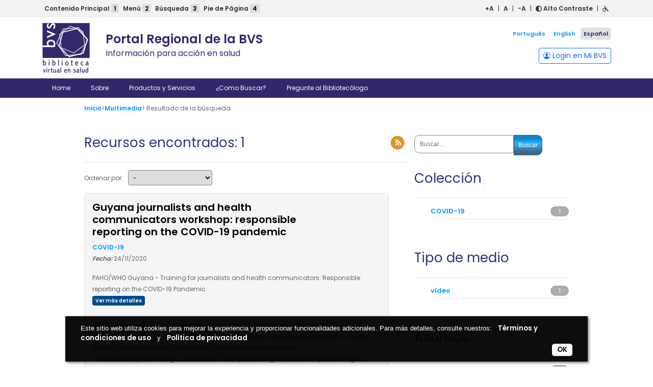

--- FILE ---
content_type: text/html; charset=UTF-8
request_url: https://bvsalud.org/es/multimedia/?filter=descriptor:%22Periodismo%22%20AND%20descriptor:%22Aislamiento%20Social%22%20AND%20descriptor:%22Grupos%20de%20Riesgo%22%20AND%20descriptor:%22Poblaciones%20Vulnerables%22%20AND%20media_collection_filter:%22COVID-19%22%20AND%20descriptor:%22Health%20Promotion%22
body_size: 14534
content:

<!DOCTYPE html>
<html lang="es-ES" >
<head>
	<meta charset="UTF-8">
	<meta name="viewport" content="width=device-width, initial-scale=1.0">
	<link rel="preconnect" href="https://fonts.googleapis.com">
	<link rel="preconnect" href="https://fonts.gstatic.com" crossorigin>
	<link href="https://fonts.googleapis.com/css2?family=Poppins:wght@200;400;600&display=swap" rel="stylesheet">
</head>
<body class="error404">
	
<!-- This file should primarily consist of HTML with a little bit of PHP. -->


<section id="barAccessibility" style="background: #f2f2f2; color: #333333;">
    <div class="container">
        <div class="row">
            <div class="col-md-6" id="accessibilityTutorial">
                <a href="#main_container" tabindex="1" role="button">Contenido Principal <span class="hiddenMobile">1</span></a>
                <a href="#nav" tabindex="2" role="button">Menú <span class="hiddenMobile">2</span></a>
                <a href="#fieldSearch" tabindex="3" id="accessibilitySearch" role="button">Búsqueda <span class="hiddenMobile">3</span></a>
                <a href="#footer" tabindex="4" role="button">Pie de Página <span class="hiddenMobile">4</span></a>
            </div>
            <div class="col-md-6" id="accessibilityFontes">
                <a href="#!" id="fontPlus" tabindex="5" aria-hidden="true">+A</a> |
                <a href="#!" id="fontReset" tabindex="6" aria-hidden="true">A</a> |
                <a href="#!" id="fontMinus" tabindex="7" aria-hidden="true">-A</a> |
                <a href="#!" id="contraste" tabindex="8" aria-hidden="true"><i class="fas fa-adjust"></i> Alto Contraste</a> |
                <a href="https://politicas.bireme.org/accesibilidad/es" role="button" id="acessibility" tabindex="9" target="_blank" title="Acessibilidade"><i class="fas fa-wheelchair"></i></a>
            </div>
        </div>
    </div>
</section>
	<header id="header">
		<div class="container">
			<div class="row" style="position:relative;">
				<div class="col-lg-6" id="logo-bvs">
					<a href="https://bvsalud.org/es">
						<img src="http://logos.bireme.org/img/es/bvs_color.svg" alt="BVS" id="header-bvs" class="float-start">
					</a>
					<h1>
						Portal Regional de la BVS<br>
						<small>Información para acción en salud</small>
					</h1>
				</div>
				<div class="col-lg-6">
					<div id="bt-login"><a href="https://minhabvs.bvsalud.org/client/controller/authentication/?lang=es" target="_blank" class="btn btn-sm btn-outline-primary"> <i class="bi bi-person-circle"></i> Login en Mi BVS</a></div>
				</div>
				<div id="lang">
					<ul id="menu-language" class=""><li id="menu-item-8949-pt" class="lang-item lang-item-842 lang-item-pt no-translation lang-item-first menu-item menu-item-type-custom menu-item-object-custom menu-item-8949-pt"><a href="https://bvsalud.org/" hreflang="pt-BR" lang="pt-BR">Português</a></li>
<li id="menu-item-8949-en" class="lang-item lang-item-844 lang-item-en no-translation menu-item menu-item-type-custom menu-item-object-custom menu-item-8949-en"><a href="https://bvsalud.org/en/" hreflang="en-US" lang="en-US">English</a></li>
<li id="menu-item-8949-es" class="lang-item lang-item-846 lang-item-es current-lang no-translation menu-item menu-item-type-custom menu-item-object-custom menu-item-home menu-item-8949-es"><a href="https://bvsalud.org/es/" hreflang="es-ES" lang="es-ES">Español</a></li>
</ul>				</div>
			</div>
		</div>
	</header>
	<nav id="nav" class="navbar navbar-expand-lg bg-body-tertiary navbar-dark">
	<div class="container">
		<button class="navbar-toggler" type="button" data-bs-toggle="collapse" data-bs-target="#navbarSupportedContent" aria-controls="navbarSupportedContent" aria-expanded="false" aria-label="Toggle navigation">
			<span class="navbar-toggler-icon"></span>
		</button>
		<div class="collapse navbar-collapse" id="navbarSupportedContent">
			<ul id="menu-menu-principal-es" class="navbar-nav me-auto mb-2 mb-md-0 "><li  id="menu-item-9380" class="menu-item menu-item-type-post_type menu-item-object-page menu-item-home nav-item nav-item-9380"><a href="https://bvsalud.org/es/" class="nav-link ">Home</a></li>
<li  id="menu-item-9477" class="menu-item menu-item-type-post_type menu-item-object-page nav-item nav-item-9477"><a href="https://bvsalud.org/es/sobre-es/" class="nav-link ">Sobre</a></li>
<li  id="menu-item-9469" class="menu-item menu-item-type-post_type menu-item-object-page nav-item nav-item-9469"><a href="https://bvsalud.org/es/productos-y-servicios/" class="nav-link ">Productos y Servicios</a></li>
<li  id="menu-item-9701" class="menu-item menu-item-type-post_type menu-item-object-page nav-item nav-item-9701"><a href="https://bvsalud.org/es/como-pesquisar-es/" class="nav-link ">¿Como Buscar?</a></li>
<li  id="menu-item-9504" class="menu-item menu-item-type-post_type menu-item-object-page nav-item nav-item-9504"><a href="https://bvsalud.org/es/pregunte-al-bibliotecologo/" class="nav-link ">Pregunte al Bibliotecólogo</a></li>
</ul>		</div>
	</div>
</nav>	<title>Multimedia | Portal Regional de la BVS</title>
<meta name='robots' content='max-image-preview:large' />
<link rel='dns-prefetch' href='//politicas.bireme.org' />
<link rel='dns-prefetch' href='//cdnjs.cloudflare.com' />
<link rel='dns-prefetch' href='//cdn.jsdelivr.net' />
<link rel='dns-prefetch' href='//use.fontawesome.com' />
<link rel='dns-prefetch' href='//platserv.bvsalud.org' />
<link rel='dns-prefetch' href='//maxcdn.bootstrapcdn.com' />
		<!-- This site uses the Google Analytics by MonsterInsights plugin v8.24.0 - Using Analytics tracking - https://www.monsterinsights.com/ -->
							<script src="//www.googletagmanager.com/gtag/js?id=G-FDL0X1S8MZ"  data-cfasync="false" data-wpfc-render="false" type="text/javascript" async></script>
			<script data-cfasync="false" data-wpfc-render="false" type="text/javascript">
				var mi_version = '8.24.0';
				var mi_track_user = true;
				var mi_no_track_reason = '';
								var MonsterInsightsDefaultLocations = {"page_location":"https:\/\/bvsalud.org\/es\/multimedia\/?filter=descriptor:%22Periodismo%22%20AND%20descriptor:%22Aislamiento%20Social%22%20AND%20descriptor:%22Grupos%20de%20Riesgo%22%20AND%20descriptor:%22Poblaciones%20Vulnerables%22%20AND%20media_collection_filter:%22COVID-19%22%20AND%20descriptor:%22Health%20Promotion%22"};
				if ( typeof MonsterInsightsPrivacyGuardFilter === 'function' ) {
					var MonsterInsightsLocations = (typeof MonsterInsightsExcludeQuery === 'object') ? MonsterInsightsPrivacyGuardFilter( MonsterInsightsExcludeQuery ) : MonsterInsightsPrivacyGuardFilter( MonsterInsightsDefaultLocations );
				} else {
					var MonsterInsightsLocations = (typeof MonsterInsightsExcludeQuery === 'object') ? MonsterInsightsExcludeQuery : MonsterInsightsDefaultLocations;
				}

								var disableStrs = [
										'ga-disable-G-FDL0X1S8MZ',
									];

				/* Function to detect opted out users */
				function __gtagTrackerIsOptedOut() {
					for (var index = 0; index < disableStrs.length; index++) {
						if (document.cookie.indexOf(disableStrs[index] + '=true') > -1) {
							return true;
						}
					}

					return false;
				}

				/* Disable tracking if the opt-out cookie exists. */
				if (__gtagTrackerIsOptedOut()) {
					for (var index = 0; index < disableStrs.length; index++) {
						window[disableStrs[index]] = true;
					}
				}

				/* Opt-out function */
				function __gtagTrackerOptout() {
					for (var index = 0; index < disableStrs.length; index++) {
						document.cookie = disableStrs[index] + '=true; expires=Thu, 31 Dec 2099 23:59:59 UTC; path=/';
						window[disableStrs[index]] = true;
					}
				}

				if ('undefined' === typeof gaOptout) {
					function gaOptout() {
						__gtagTrackerOptout();
					}
				}
								window.dataLayer = window.dataLayer || [];

				window.MonsterInsightsDualTracker = {
					helpers: {},
					trackers: {},
				};
				if (mi_track_user) {
					function __gtagDataLayer() {
						dataLayer.push(arguments);
					}

					function __gtagTracker(type, name, parameters) {
						if (!parameters) {
							parameters = {};
						}

						if (parameters.send_to) {
							__gtagDataLayer.apply(null, arguments);
							return;
						}

						if (type === 'event') {
														parameters.send_to = monsterinsights_frontend.v4_id;
							var hookName = name;
							if (typeof parameters['event_category'] !== 'undefined') {
								hookName = parameters['event_category'] + ':' + name;
							}

							if (typeof MonsterInsightsDualTracker.trackers[hookName] !== 'undefined') {
								MonsterInsightsDualTracker.trackers[hookName](parameters);
							} else {
								__gtagDataLayer('event', name, parameters);
							}
							
						} else {
							__gtagDataLayer.apply(null, arguments);
						}
					}

					__gtagTracker('js', new Date());
					__gtagTracker('set', {
						'developer_id.dZGIzZG': true,
											});
					if ( MonsterInsightsLocations.page_location ) {
						__gtagTracker('set', MonsterInsightsLocations);
					}
										__gtagTracker('config', 'G-FDL0X1S8MZ', {"forceSSL":"true","page_path":'\/404.html?page=' + document.location.pathname + document.location.search + '&from=' + document.referrer} );
															window.gtag = __gtagTracker;										(function () {
						/* https://developers.google.com/analytics/devguides/collection/analyticsjs/ */
						/* ga and __gaTracker compatibility shim. */
						var noopfn = function () {
							return null;
						};
						var newtracker = function () {
							return new Tracker();
						};
						var Tracker = function () {
							return null;
						};
						var p = Tracker.prototype;
						p.get = noopfn;
						p.set = noopfn;
						p.send = function () {
							var args = Array.prototype.slice.call(arguments);
							args.unshift('send');
							__gaTracker.apply(null, args);
						};
						var __gaTracker = function () {
							var len = arguments.length;
							if (len === 0) {
								return;
							}
							var f = arguments[len - 1];
							if (typeof f !== 'object' || f === null || typeof f.hitCallback !== 'function') {
								if ('send' === arguments[0]) {
									var hitConverted, hitObject = false, action;
									if ('event' === arguments[1]) {
										if ('undefined' !== typeof arguments[3]) {
											hitObject = {
												'eventAction': arguments[3],
												'eventCategory': arguments[2],
												'eventLabel': arguments[4],
												'value': arguments[5] ? arguments[5] : 1,
											}
										}
									}
									if ('pageview' === arguments[1]) {
										if ('undefined' !== typeof arguments[2]) {
											hitObject = {
												'eventAction': 'page_view',
												'page_path': arguments[2],
											}
										}
									}
									if (typeof arguments[2] === 'object') {
										hitObject = arguments[2];
									}
									if (typeof arguments[5] === 'object') {
										Object.assign(hitObject, arguments[5]);
									}
									if ('undefined' !== typeof arguments[1].hitType) {
										hitObject = arguments[1];
										if ('pageview' === hitObject.hitType) {
											hitObject.eventAction = 'page_view';
										}
									}
									if (hitObject) {
										action = 'timing' === arguments[1].hitType ? 'timing_complete' : hitObject.eventAction;
										hitConverted = mapArgs(hitObject);
										__gtagTracker('event', action, hitConverted);
									}
								}
								return;
							}

							function mapArgs(args) {
								var arg, hit = {};
								var gaMap = {
									'eventCategory': 'event_category',
									'eventAction': 'event_action',
									'eventLabel': 'event_label',
									'eventValue': 'event_value',
									'nonInteraction': 'non_interaction',
									'timingCategory': 'event_category',
									'timingVar': 'name',
									'timingValue': 'value',
									'timingLabel': 'event_label',
									'page': 'page_path',
									'location': 'page_location',
									'title': 'page_title',
									'referrer' : 'page_referrer',
								};
								for (arg in args) {
																		if (!(!args.hasOwnProperty(arg) || !gaMap.hasOwnProperty(arg))) {
										hit[gaMap[arg]] = args[arg];
									} else {
										hit[arg] = args[arg];
									}
								}
								return hit;
							}

							try {
								f.hitCallback();
							} catch (ex) {
							}
						};
						__gaTracker.create = newtracker;
						__gaTracker.getByName = newtracker;
						__gaTracker.getAll = function () {
							return [];
						};
						__gaTracker.remove = noopfn;
						__gaTracker.loaded = true;
						window['__gaTracker'] = __gaTracker;
					})();
									} else {
										console.log("");
					(function () {
						function __gtagTracker() {
							return null;
						}

						window['__gtagTracker'] = __gtagTracker;
						window['gtag'] = __gtagTracker;
					})();
									}
			</script>
				<!-- / Google Analytics by MonsterInsights -->
		<script type="text/javascript">
/* <![CDATA[ */
window._wpemojiSettings = {"baseUrl":"https:\/\/s.w.org\/images\/core\/emoji\/14.0.0\/72x72\/","ext":".png","svgUrl":"https:\/\/s.w.org\/images\/core\/emoji\/14.0.0\/svg\/","svgExt":".svg","source":{"concatemoji":"https:\/\/bvsalud.org\/wp-includes\/js\/wp-emoji-release.min.js"}};
/*! This file is auto-generated */
!function(i,n){var o,s,e;function c(e){try{var t={supportTests:e,timestamp:(new Date).valueOf()};sessionStorage.setItem(o,JSON.stringify(t))}catch(e){}}function p(e,t,n){e.clearRect(0,0,e.canvas.width,e.canvas.height),e.fillText(t,0,0);var t=new Uint32Array(e.getImageData(0,0,e.canvas.width,e.canvas.height).data),r=(e.clearRect(0,0,e.canvas.width,e.canvas.height),e.fillText(n,0,0),new Uint32Array(e.getImageData(0,0,e.canvas.width,e.canvas.height).data));return t.every(function(e,t){return e===r[t]})}function u(e,t,n){switch(t){case"flag":return n(e,"\ud83c\udff3\ufe0f\u200d\u26a7\ufe0f","\ud83c\udff3\ufe0f\u200b\u26a7\ufe0f")?!1:!n(e,"\ud83c\uddfa\ud83c\uddf3","\ud83c\uddfa\u200b\ud83c\uddf3")&&!n(e,"\ud83c\udff4\udb40\udc67\udb40\udc62\udb40\udc65\udb40\udc6e\udb40\udc67\udb40\udc7f","\ud83c\udff4\u200b\udb40\udc67\u200b\udb40\udc62\u200b\udb40\udc65\u200b\udb40\udc6e\u200b\udb40\udc67\u200b\udb40\udc7f");case"emoji":return!n(e,"\ud83e\udef1\ud83c\udffb\u200d\ud83e\udef2\ud83c\udfff","\ud83e\udef1\ud83c\udffb\u200b\ud83e\udef2\ud83c\udfff")}return!1}function f(e,t,n){var r="undefined"!=typeof WorkerGlobalScope&&self instanceof WorkerGlobalScope?new OffscreenCanvas(300,150):i.createElement("canvas"),a=r.getContext("2d",{willReadFrequently:!0}),o=(a.textBaseline="top",a.font="600 32px Arial",{});return e.forEach(function(e){o[e]=t(a,e,n)}),o}function t(e){var t=i.createElement("script");t.src=e,t.defer=!0,i.head.appendChild(t)}"undefined"!=typeof Promise&&(o="wpEmojiSettingsSupports",s=["flag","emoji"],n.supports={everything:!0,everythingExceptFlag:!0},e=new Promise(function(e){i.addEventListener("DOMContentLoaded",e,{once:!0})}),new Promise(function(t){var n=function(){try{var e=JSON.parse(sessionStorage.getItem(o));if("object"==typeof e&&"number"==typeof e.timestamp&&(new Date).valueOf()<e.timestamp+604800&&"object"==typeof e.supportTests)return e.supportTests}catch(e){}return null}();if(!n){if("undefined"!=typeof Worker&&"undefined"!=typeof OffscreenCanvas&&"undefined"!=typeof URL&&URL.createObjectURL&&"undefined"!=typeof Blob)try{var e="postMessage("+f.toString()+"("+[JSON.stringify(s),u.toString(),p.toString()].join(",")+"));",r=new Blob([e],{type:"text/javascript"}),a=new Worker(URL.createObjectURL(r),{name:"wpTestEmojiSupports"});return void(a.onmessage=function(e){c(n=e.data),a.terminate(),t(n)})}catch(e){}c(n=f(s,u,p))}t(n)}).then(function(e){for(var t in e)n.supports[t]=e[t],n.supports.everything=n.supports.everything&&n.supports[t],"flag"!==t&&(n.supports.everythingExceptFlag=n.supports.everythingExceptFlag&&n.supports[t]);n.supports.everythingExceptFlag=n.supports.everythingExceptFlag&&!n.supports.flag,n.DOMReady=!1,n.readyCallback=function(){n.DOMReady=!0}}).then(function(){return e}).then(function(){var e;n.supports.everything||(n.readyCallback(),(e=n.source||{}).concatemoji?t(e.concatemoji):e.wpemoji&&e.twemoji&&(t(e.twemoji),t(e.wpemoji)))}))}((window,document),window._wpemojiSettings);
/* ]]> */
</script>
<link rel='stylesheet' id='dashicons-css' href='https://bvsalud.org/wp-includes/css/dashicons.min.css' type='text/css' media='all' />
<link rel='stylesheet' id='thickbox-css' href='https://bvsalud.org/wp-includes/js/thickbox/thickbox.css' type='text/css' media='all' />
<style id='wp-emoji-styles-inline-css' type='text/css'>

	img.wp-smiley, img.emoji {
		display: inline !important;
		border: none !important;
		box-shadow: none !important;
		height: 1em !important;
		width: 1em !important;
		margin: 0 0.07em !important;
		vertical-align: -0.1em !important;
		background: none !important;
		padding: 0 !important;
	}
</style>
<link rel='stylesheet' id='wp-block-library-css' href='https://bvsalud.org/wp-includes/css/dist/block-library/style.min.css' type='text/css' media='all' />
<style id='classic-theme-styles-inline-css' type='text/css'>
/*! This file is auto-generated */
.wp-block-button__link{color:#fff;background-color:#32373c;border-radius:9999px;box-shadow:none;text-decoration:none;padding:calc(.667em + 2px) calc(1.333em + 2px);font-size:1.125em}.wp-block-file__button{background:#32373c;color:#fff;text-decoration:none}
</style>
<style id='global-styles-inline-css' type='text/css'>
body{--wp--preset--color--black: #000000;--wp--preset--color--cyan-bluish-gray: #abb8c3;--wp--preset--color--white: #ffffff;--wp--preset--color--pale-pink: #f78da7;--wp--preset--color--vivid-red: #cf2e2e;--wp--preset--color--luminous-vivid-orange: #ff6900;--wp--preset--color--luminous-vivid-amber: #fcb900;--wp--preset--color--light-green-cyan: #7bdcb5;--wp--preset--color--vivid-green-cyan: #00d084;--wp--preset--color--pale-cyan-blue: #8ed1fc;--wp--preset--color--vivid-cyan-blue: #0693e3;--wp--preset--color--vivid-purple: #9b51e0;--wp--preset--gradient--vivid-cyan-blue-to-vivid-purple: linear-gradient(135deg,rgba(6,147,227,1) 0%,rgb(155,81,224) 100%);--wp--preset--gradient--light-green-cyan-to-vivid-green-cyan: linear-gradient(135deg,rgb(122,220,180) 0%,rgb(0,208,130) 100%);--wp--preset--gradient--luminous-vivid-amber-to-luminous-vivid-orange: linear-gradient(135deg,rgba(252,185,0,1) 0%,rgba(255,105,0,1) 100%);--wp--preset--gradient--luminous-vivid-orange-to-vivid-red: linear-gradient(135deg,rgba(255,105,0,1) 0%,rgb(207,46,46) 100%);--wp--preset--gradient--very-light-gray-to-cyan-bluish-gray: linear-gradient(135deg,rgb(238,238,238) 0%,rgb(169,184,195) 100%);--wp--preset--gradient--cool-to-warm-spectrum: linear-gradient(135deg,rgb(74,234,220) 0%,rgb(151,120,209) 20%,rgb(207,42,186) 40%,rgb(238,44,130) 60%,rgb(251,105,98) 80%,rgb(254,248,76) 100%);--wp--preset--gradient--blush-light-purple: linear-gradient(135deg,rgb(255,206,236) 0%,rgb(152,150,240) 100%);--wp--preset--gradient--blush-bordeaux: linear-gradient(135deg,rgb(254,205,165) 0%,rgb(254,45,45) 50%,rgb(107,0,62) 100%);--wp--preset--gradient--luminous-dusk: linear-gradient(135deg,rgb(255,203,112) 0%,rgb(199,81,192) 50%,rgb(65,88,208) 100%);--wp--preset--gradient--pale-ocean: linear-gradient(135deg,rgb(255,245,203) 0%,rgb(182,227,212) 50%,rgb(51,167,181) 100%);--wp--preset--gradient--electric-grass: linear-gradient(135deg,rgb(202,248,128) 0%,rgb(113,206,126) 100%);--wp--preset--gradient--midnight: linear-gradient(135deg,rgb(2,3,129) 0%,rgb(40,116,252) 100%);--wp--preset--font-size--small: 13px;--wp--preset--font-size--medium: 20px;--wp--preset--font-size--large: 36px;--wp--preset--font-size--x-large: 42px;--wp--preset--spacing--20: 0.44rem;--wp--preset--spacing--30: 0.67rem;--wp--preset--spacing--40: 1rem;--wp--preset--spacing--50: 1.5rem;--wp--preset--spacing--60: 2.25rem;--wp--preset--spacing--70: 3.38rem;--wp--preset--spacing--80: 5.06rem;--wp--preset--shadow--natural: 6px 6px 9px rgba(0, 0, 0, 0.2);--wp--preset--shadow--deep: 12px 12px 50px rgba(0, 0, 0, 0.4);--wp--preset--shadow--sharp: 6px 6px 0px rgba(0, 0, 0, 0.2);--wp--preset--shadow--outlined: 6px 6px 0px -3px rgba(255, 255, 255, 1), 6px 6px rgba(0, 0, 0, 1);--wp--preset--shadow--crisp: 6px 6px 0px rgba(0, 0, 0, 1);}:where(.is-layout-flex){gap: 0.5em;}:where(.is-layout-grid){gap: 0.5em;}body .is-layout-flow > .alignleft{float: left;margin-inline-start: 0;margin-inline-end: 2em;}body .is-layout-flow > .alignright{float: right;margin-inline-start: 2em;margin-inline-end: 0;}body .is-layout-flow > .aligncenter{margin-left: auto !important;margin-right: auto !important;}body .is-layout-constrained > .alignleft{float: left;margin-inline-start: 0;margin-inline-end: 2em;}body .is-layout-constrained > .alignright{float: right;margin-inline-start: 2em;margin-inline-end: 0;}body .is-layout-constrained > .aligncenter{margin-left: auto !important;margin-right: auto !important;}body .is-layout-constrained > :where(:not(.alignleft):not(.alignright):not(.alignfull)){max-width: var(--wp--style--global--content-size);margin-left: auto !important;margin-right: auto !important;}body .is-layout-constrained > .alignwide{max-width: var(--wp--style--global--wide-size);}body .is-layout-flex{display: flex;}body .is-layout-flex{flex-wrap: wrap;align-items: center;}body .is-layout-flex > *{margin: 0;}body .is-layout-grid{display: grid;}body .is-layout-grid > *{margin: 0;}:where(.wp-block-columns.is-layout-flex){gap: 2em;}:where(.wp-block-columns.is-layout-grid){gap: 2em;}:where(.wp-block-post-template.is-layout-flex){gap: 1.25em;}:where(.wp-block-post-template.is-layout-grid){gap: 1.25em;}.has-black-color{color: var(--wp--preset--color--black) !important;}.has-cyan-bluish-gray-color{color: var(--wp--preset--color--cyan-bluish-gray) !important;}.has-white-color{color: var(--wp--preset--color--white) !important;}.has-pale-pink-color{color: var(--wp--preset--color--pale-pink) !important;}.has-vivid-red-color{color: var(--wp--preset--color--vivid-red) !important;}.has-luminous-vivid-orange-color{color: var(--wp--preset--color--luminous-vivid-orange) !important;}.has-luminous-vivid-amber-color{color: var(--wp--preset--color--luminous-vivid-amber) !important;}.has-light-green-cyan-color{color: var(--wp--preset--color--light-green-cyan) !important;}.has-vivid-green-cyan-color{color: var(--wp--preset--color--vivid-green-cyan) !important;}.has-pale-cyan-blue-color{color: var(--wp--preset--color--pale-cyan-blue) !important;}.has-vivid-cyan-blue-color{color: var(--wp--preset--color--vivid-cyan-blue) !important;}.has-vivid-purple-color{color: var(--wp--preset--color--vivid-purple) !important;}.has-black-background-color{background-color: var(--wp--preset--color--black) !important;}.has-cyan-bluish-gray-background-color{background-color: var(--wp--preset--color--cyan-bluish-gray) !important;}.has-white-background-color{background-color: var(--wp--preset--color--white) !important;}.has-pale-pink-background-color{background-color: var(--wp--preset--color--pale-pink) !important;}.has-vivid-red-background-color{background-color: var(--wp--preset--color--vivid-red) !important;}.has-luminous-vivid-orange-background-color{background-color: var(--wp--preset--color--luminous-vivid-orange) !important;}.has-luminous-vivid-amber-background-color{background-color: var(--wp--preset--color--luminous-vivid-amber) !important;}.has-light-green-cyan-background-color{background-color: var(--wp--preset--color--light-green-cyan) !important;}.has-vivid-green-cyan-background-color{background-color: var(--wp--preset--color--vivid-green-cyan) !important;}.has-pale-cyan-blue-background-color{background-color: var(--wp--preset--color--pale-cyan-blue) !important;}.has-vivid-cyan-blue-background-color{background-color: var(--wp--preset--color--vivid-cyan-blue) !important;}.has-vivid-purple-background-color{background-color: var(--wp--preset--color--vivid-purple) !important;}.has-black-border-color{border-color: var(--wp--preset--color--black) !important;}.has-cyan-bluish-gray-border-color{border-color: var(--wp--preset--color--cyan-bluish-gray) !important;}.has-white-border-color{border-color: var(--wp--preset--color--white) !important;}.has-pale-pink-border-color{border-color: var(--wp--preset--color--pale-pink) !important;}.has-vivid-red-border-color{border-color: var(--wp--preset--color--vivid-red) !important;}.has-luminous-vivid-orange-border-color{border-color: var(--wp--preset--color--luminous-vivid-orange) !important;}.has-luminous-vivid-amber-border-color{border-color: var(--wp--preset--color--luminous-vivid-amber) !important;}.has-light-green-cyan-border-color{border-color: var(--wp--preset--color--light-green-cyan) !important;}.has-vivid-green-cyan-border-color{border-color: var(--wp--preset--color--vivid-green-cyan) !important;}.has-pale-cyan-blue-border-color{border-color: var(--wp--preset--color--pale-cyan-blue) !important;}.has-vivid-cyan-blue-border-color{border-color: var(--wp--preset--color--vivid-cyan-blue) !important;}.has-vivid-purple-border-color{border-color: var(--wp--preset--color--vivid-purple) !important;}.has-vivid-cyan-blue-to-vivid-purple-gradient-background{background: var(--wp--preset--gradient--vivid-cyan-blue-to-vivid-purple) !important;}.has-light-green-cyan-to-vivid-green-cyan-gradient-background{background: var(--wp--preset--gradient--light-green-cyan-to-vivid-green-cyan) !important;}.has-luminous-vivid-amber-to-luminous-vivid-orange-gradient-background{background: var(--wp--preset--gradient--luminous-vivid-amber-to-luminous-vivid-orange) !important;}.has-luminous-vivid-orange-to-vivid-red-gradient-background{background: var(--wp--preset--gradient--luminous-vivid-orange-to-vivid-red) !important;}.has-very-light-gray-to-cyan-bluish-gray-gradient-background{background: var(--wp--preset--gradient--very-light-gray-to-cyan-bluish-gray) !important;}.has-cool-to-warm-spectrum-gradient-background{background: var(--wp--preset--gradient--cool-to-warm-spectrum) !important;}.has-blush-light-purple-gradient-background{background: var(--wp--preset--gradient--blush-light-purple) !important;}.has-blush-bordeaux-gradient-background{background: var(--wp--preset--gradient--blush-bordeaux) !important;}.has-luminous-dusk-gradient-background{background: var(--wp--preset--gradient--luminous-dusk) !important;}.has-pale-ocean-gradient-background{background: var(--wp--preset--gradient--pale-ocean) !important;}.has-electric-grass-gradient-background{background: var(--wp--preset--gradient--electric-grass) !important;}.has-midnight-gradient-background{background: var(--wp--preset--gradient--midnight) !important;}.has-small-font-size{font-size: var(--wp--preset--font-size--small) !important;}.has-medium-font-size{font-size: var(--wp--preset--font-size--medium) !important;}.has-large-font-size{font-size: var(--wp--preset--font-size--large) !important;}.has-x-large-font-size{font-size: var(--wp--preset--font-size--x-large) !important;}
.wp-block-navigation a:where(:not(.wp-element-button)){color: inherit;}
:where(.wp-block-post-template.is-layout-flex){gap: 1.25em;}:where(.wp-block-post-template.is-layout-grid){gap: 1.25em;}
:where(.wp-block-columns.is-layout-flex){gap: 2em;}:where(.wp-block-columns.is-layout-grid){gap: 2em;}
.wp-block-pullquote{font-size: 1.5em;line-height: 1.6;}
</style>
<link rel='stylesheet' id='fontawesome-css' href='https://use.fontawesome.com/releases/v5.8.1/css/all.css' type='text/css' media='all' />
<link rel='stylesheet' id='accessibility-wp-plugin-css' href='https://bvsalud.org/wp-content/plugins/accessibility-wp-plugin-main/public/css/accessibility-wp-plugin-public.css' type='text/css' media='all' />
<link rel='stylesheet' id='crellyslider.min-css' href='https://bvsalud.org/wp-content/plugins/crelly-slider/css/crellyslider.min.css' type='text/css' media='all' />
<link rel='stylesheet' id='wp_calendar_css-css' href='https://bvsalud.org/wp-content/plugins/direve/calendar/css/wp_calendar.css' type='text/css' media='all' />
<link rel='stylesheet' id='bootstrap-css' href='https://bvsalud.org/wp-content/themes/portal-regional/css/bootstrap.min.css' type='text/css' media='all' />
<link rel='stylesheet' id='bootstrap-icons-css' href='https://bvsalud.org/wp-content/themes/portal-regional/css/bootstrap-icons-1.10.5/font/bootstrap-icons.css' type='text/css' media='all' />
<link rel='stylesheet' id='slick-css' href='https://bvsalud.org/wp-content/themes/portal-regional/css/slick.css' type='text/css' media='all' />
<link rel='stylesheet' id='slick-theme-css' href='https://bvsalud.org/wp-content/themes/portal-regional/css/slick-theme.css' type='text/css' media='all' />
<link rel='stylesheet' id='aos-css' href='https://bvsalud.org/wp-content/themes/portal-regional/css/aos.css' type='text/css' media='all' />
<link rel='stylesheet' id='style-css' href='https://bvsalud.org/wp-content/themes/portal-regional/css/style.css' type='text/css' media='all' />
<link rel='stylesheet' id='upw_theme_standard-css' href='https://bvsalud.org/wp-content/plugins/ultimate-posts-widget/css/upw-theme-standard.min.css' type='text/css' media='all' />
<link rel='stylesheet' id='slick-css-css' href='//cdn.jsdelivr.net/gh/kenwheeler/slick@1.8.1/slick/slick.css' type='text/css' media='all' />
<link rel='stylesheet' id='slick-theme-css-css' href='//cdn.jsdelivr.net/gh/kenwheeler/slick@1.8.1/slick/slick-theme.css' type='text/css' media='all' />
<link rel='stylesheet' id='multimedia-css' href='https://bvsalud.org/wp-content/plugins/fi-multimedia-wp-plugin/template/css/style.css' type='text/css' media='all' />
<link rel='stylesheet' id='bootstrap-iso-css' href='https://platserv.bvsalud.org/client/vendors/bootstrap/dist/css/bootstrap-iso.css' type='text/css' media='all' />
<link rel='stylesheet' id='servplat-style-css' href='https://platserv.bvsalud.org/client/css/plugin.css' type='text/css' media='all' />
<link rel='stylesheet' id='font-awesome-css' href='https://maxcdn.bootstrapcdn.com/font-awesome/4.7.0/css/font-awesome.min.css' type='text/css' media='all' />
<style id='isimb-6310-head-css-inline-css' type='text/css'>
.isimb-6310-main-svg, .isimb-6310-hover-content, .isimb-6310-modal-content{display: none}
</style>
<script type="text/javascript" src="https://bvsalud.org/wp-includes/js/jquery/jquery.min.js" id="jquery-core-js"></script>
<script type="text/javascript" src="https://bvsalud.org/wp-includes/js/jquery/jquery-migrate.min.js" id="jquery-migrate-js"></script>
<script type="text/javascript" id="jquery-js-before">
/* <![CDATA[ */
const mm_script_vars = {"ajaxurl":"https:\/\/bvsalud.org\/wp-admin\/admin-ajax.php","ajaxnonce":"36d313c2b2"}
/* ]]> */
</script>
<script type="text/javascript" src="https://bvsalud.org/wp-content/plugins/google-analytics-for-wordpress/assets/js/frontend-gtag.min.js" id="monsterinsights-frontend-script-js"></script>
<script data-cfasync="false" data-wpfc-render="false" type="text/javascript" id='monsterinsights-frontend-script-js-extra'>/* <![CDATA[ */
var monsterinsights_frontend = {"js_events_tracking":"true","download_extensions":"doc,pdf,ppt,zip,xls,docx,pptx,xlsx","inbound_paths":"[]","home_url":"https:\/\/bvsalud.org","hash_tracking":"false","v4_id":"G-FDL0X1S8MZ"};/* ]]> */
</script>
<script type="text/javascript" src="https://bvsalud.org/wp-content/plugins/accessibility-wp-plugin-main/public/js/cookie.js" id="cookie-js"></script>
<script type="text/javascript" src="https://politicas.bireme.org/cookiebar/cookiebar-latest.js" id="cookiebar-js"></script>
<script type="text/javascript" id="accessibility-wp-plugin-js-extra">
/* <![CDATA[ */
var accessibility_script_vars = {"main_content":"#main_container","site_menu":"#nav","search_form":"#fieldSearch","site_footer":"#footer","font_size":"","contrast":""};
/* ]]> */
</script>
<script type="text/javascript" src="https://bvsalud.org/wp-content/plugins/accessibility-wp-plugin-main/public/js/accessibility-wp-plugin-public.js" id="accessibility-wp-plugin-js"></script>
<script type="text/javascript" src="https://bvsalud.org/wp-includes/js/jquery/ui/core.min.js" id="jquery-ui-core-js"></script>
<script type="text/javascript" src="https://bvsalud.org/wp-content/plugins/crelly-slider/js/jquery.crellyslider.min.js" id="jquery.crellyslider.min-js"></script>
<script type="text/javascript" src="https://bvsalud.org/wp-content/plugins/direve/calendar/js/jquery.ui.datepicker.js" id="wp_calendar_datepicker-js"></script>
<script type="text/javascript" id="wp_calendar_js-js-extra">
/* <![CDATA[ */
var wpCalendarObj = {"ajaxurl":"https:\/\/bvsalud.org\/wp-admin\/admin-ajax.php","plugin_url":"https:\/\/bvsalud.org\/wp-content\/plugins\/direve\/calendar"};
/* ]]> */
</script>
<script type="text/javascript" src="https://bvsalud.org/wp-content/plugins/direve/calendar/js/wp_calendar.js" id="wp_calendar_js-js"></script>
<script type="text/javascript" src="//cdnjs.cloudflare.com/ajax/libs/font-awesome/6.4.0/js/all.min.js" id="fontawesome-js"></script>
<script type="text/javascript" src="//cdn.jsdelivr.net/gh/kenwheeler/slick@1.8.1/slick/slick.min.js" id="slick-js-js"></script>
<script type="text/javascript" src="https://bvsalud.org/wp-content/plugins/fi-multimedia-wp-plugin/template/js/functions.js" id="multimedia-js"></script>
<link rel="https://api.w.org/" href="https://bvsalud.org/wp-json/" /><link rel="EditURI" type="application/rsd+xml" title="RSD" href="https://bvsalud.org/xmlrpc.php?rsd" />


<script type="text/javascript">
  var _gaq = _gaq || [];
  _gaq.push(['_setAccount', 'UA-39600115-1']);
  _gaq.push(['_trackPageview']);

  (function() {
    var ga = document.createElement('script'); ga.type = 'text/javascript'; ga.async = true;
    ga.src = ('https:' == document.location.protocol ? 'https://ssl' : 'http://www') + '.google-analytics.com/ga.js';
    var s = document.getElementsByTagName('script')[0]; s.parentNode.insertBefore(ga, s);
  })();

</script>

        <style>
            #calendar_wrap .ui-datepicker-prev span {background: url("https://bvsalud.org/wp-content/plugins/direve/calendar/images/arrow-new.png") no-repeat scroll 0 0 transparent;}
            #calendar_wrap .ui-datepicker-prev span:hover {background: url("https://bvsalud.org/wp-content/plugins/direve/calendar/images/arrow-prev-hover.png") no-repeat scroll 0 0 transparent;}
            #calendar_wrap .ui-datepicker-next span {background: url("https://bvsalud.org/wp-content/plugins/direve/calendar/images/arrow-new2.png") no-repeat scroll 0 0 transparent;}
            #calendar_wrap .ui-datepicker-next span:hover {background: url("https://bvsalud.org/wp-content/plugins/direve/calendar/images/arrow-next-hover.png") no-repeat scroll 0 0 transparent;}
        </style>
            
    <script type="text/javascript">
        var ajaxurl = 'https://bvsalud.org/wp-admin/admin-ajax.php';
    </script>

		<script>
		(function(h,o,t,j,a,r){
			h.hj=h.hj||function(){(h.hj.q=h.hj.q||[]).push(arguments)};
			h._hjSettings={hjid:4990982,hjsv:5};
			a=o.getElementsByTagName('head')[0];
			r=o.createElement('script');r.async=1;
			r.src=t+h._hjSettings.hjid+j+h._hjSettings.hjsv;
			a.appendChild(r);
		})(window,document,'//static.hotjar.com/c/hotjar-','.js?sv=');
		</script>
		<link rel="icon" href="https://bvsalud.org/wp-content/uploads/2020/08/favicon.jpg" sizes="32x32" />
<link rel="icon" href="https://bvsalud.org/wp-content/uploads/2020/08/favicon.jpg" sizes="192x192" />
<link rel="apple-touch-icon" href="https://bvsalud.org/wp-content/uploads/2020/08/favicon.jpg" />
<meta name="msapplication-TileImage" content="https://bvsalud.org/wp-content/uploads/2020/08/favicon.jpg" />
		<style type="text/css" id="wp-custom-css">
			#nav .active{
	background:#238b8e;
}

#nav .dropdown-menu .active{
background: #ffffff;
}
.btn-outline-primary:hover,
.btn-primary:hover{
	background: #31286b!important;
}
#social{
	display:none;
}
.wp-block-button__link:hover{
	background:#238b8e!important;
}
.btn-accordion:hover{
	opacity:.8;
}
.btn-accordion .active{
	background: #fff!important;
	border:2px solid #238B8E!important;
	color: #238B8E;
}
.box-apoio a:hover{
	color: #238b8e;
	opacity: .8;
}
.bt-active:hover, .bt-active1>a:hover{
	color: #fff!important;
	background-color: #71b3b5!important;
}
@media (max-width:992px){
	#nav{
		padding:10px;
		z-index:9999!important;
		padding: 5px 10px 0 10px;
	}
	#nav .active{
		padding-left: 10px;
	}
	#lilacs p, #decs p, #lilacs figure, #decs figure{
		text-align:left!important;
	}
}
.wp-block-details summary{
	text-align:right;
}
.outras-instancia summary{
	text-align:left!important;
	background:red!important;
}
.ewd-ufaq-faq-title .ewd-ufaq-post-margin-symbol span{
	font-family: 'ewd-toggle-icon'!important;
}

#nav .nav-link{
	padding-left:20px;
	padding-right:20px;
}
#lang a{
	 font-size: .7rem;	
}
#lang .current-lang a{
    background: #e1e1e1;
    color: #31286b;  
}
#inputGroupFileAddon03{
    align-items: center;
    display: flex;
    gap:10px;
	font-size:18px
}
@media (max-width:992px){
		#nav{
		position:sticky;
		top:0;
			z-index:10
	}
	.navbar-toggler{
		margin-bottom:10px
	}
}
@media (max-width:768px){
	#search{
		    padding: 20px 0px 20px 20px;
	}
	.search-option a{
			display:inline-block;
			font-size:.8rem;
			margin-right:5px;
		}
}		</style>
		    <div id="content" class="row-fluid">
        <div class="ajusta2">
            <div class="row-fluid breadcrumb">
                <a href="https://bvsalud.org/">Inicio</a> >
                                    <a href="https://bvsalud.org/multimedia/">Multimedia </a> >
                    Resultado de la búsqueda                            </div>

            <section id="conteudo">
                                    <header class="row-fluid border-bottom">
                                                   <h1 class="h1-header">Recursos encontrados: 1</h1>
                                                <div class="pull-right">
                            <a href="https://bvsalud.org/multimedia/multimedia-feed?q=&filter=descriptor%3A%22Periodismo%22+AND+descriptor%3A%22Aislamiento+Social%22+AND+descriptor%3A%22Grupos+de+Riesgo%22+AND+descriptor%3A%22Poblaciones+Vulnerables%22+AND+media_collection_filter%3A%22COVID-19%22+AND+descriptor%3A%22Health+Promotion%22" target="blank"><img src="https://bvsalud.org/wp-content/plugins/fi-multimedia-wp-plugin/template/images/icon_rss.png" class="rss_feed" /></a>
                        </div>
                    </header>
                    <div class="search-form">
                        <label for="sortBy">Ordenar por:</label>
                        <select name="sortBy" id="sortBy" class="selectOrder margintop15" onchange="if (this.value) javascript:change_sort(this);">
                            <option value="">-</option>
                            <option value="created_date desc" >Fecha de entrada</option>
                            <option value="publication_date desc" >Fecha de publicación</option>
                        </select>
                    </div>
                    <div class="row-fluid">
                                                    <article class="conteudo-loop">
                                <div class="row-fluid">
                                    <h2 class="h2-loop-tit">Guyana journalists and health communicators workshop: responsible reporting on the COVID-19 pandemic</h2>
                                </div>

                                                                    <div class="row-fluid">
                                        <a href='https://bvsalud.org/multimedia//?filter=media_collection:"COVID-19"'>
                                            COVID-19                                        </a>
                                    </div>
                                
                                <p class="row-fluid">
                                    <span class="conteudo-loop-data-tit">Fecha:</span>
                                    24/11/2020                                </p>

                                <p class="row-fluid">
                                    PAHO/WHO Guyana - Training for journalists and health communicators: Responsible reporting on the COVID-19 Pandemic
<br/>
                                    <span class="more"><a href="https://bvsalud.org/multimedia/resource/?id=multimedia.media.7736">Ver más detalles</a></span>
                                </p>

                                
                                                                    <div id="conteudo-loop-tags" class="row-fluid margintop10">
                                        <i class="ico-tags"> </i>
                                                                                        Comunicación en Salud, Periodismo/organización & administración, Gestión de la Información en Salud/organización & administración, Pandemias/prevención & control, Redes Sociales en Línea, Poblaciones Vulnerables, Infecciones por Coronavirus/epidemiología, Neumonía Viral/epidemiología, Monitoreo Epidemiológico, Desinfección de las Manos, Aislamiento Social, Máscaras, Promoción de la Salud, Grupos de Riesgo, Infecciones por Coronavirus/prevención & control, Neumonía Viral/prevención & control, Betacoronavirus/inmunología, Infecciones por Coronavirus/transmisión, Neumonía Viral/transmisión, Vacunas Virales/inmunología, Estigma Social, COVID-19, Fake news, Infodemia                                      </div>
                                
                                                                    <div id="conteudo-loop-data" class="row-fluid margintop05">
                                        <iframe width="474" height="356" src="//www.youtube.com/embed/3yOIY9qCEfY" frameborder="0" allowfullscreen webkitallowfullscreen mozallowfullscreen oallowfullscreen msallowfullscreen></iframe>                                    </div>
                                

                            </article>
                                            </div>
                    <div class="row-fluid">
                        <div class="pagination pagination-centered"><ul></ul></div>                    </div>
                            </section>
            <aside id="sidebar">
                <section class="header-search">
                                            <form role="search" method="get" name="searchForm" id="searchForm" action="https://bvsalud.org/multimedia/">
                            <input value='' name="q" class="input-search" id="s" type="text" placeholder="Buscar...">
                            <input type="hidden" name="sort" id="sort" value="">
                            <input id="searchsubmit" value="Buscar" type="submit">
                        </form>
                                    </section>

                
                
                    
                                                    <section class="row-fluid marginbottom25 widget_categories">
                                <header class="row-fluid border-bottom marginbottom15">
                                    <h1 class="h1-header">Colección</h1>
                                </header>
                                <ul class="filter-list">
                                                                                                        <li class="cat-item">
                                        <a href='?filter=media_collection_filter:"COVID-19" AND descriptor:"Periodismo" AND descriptor:"Aislamiento Social" AND descriptor:"Grupos de Riesgo" AND descriptor:"Poblaciones Vulnerables" AND media_collection_filter:"COVID-19" AND descriptor:"Health Promotion"'>COVID-19</a>
                                        <span class="cat-item-count">1</span>
                                    </li>
                                                                </ul>
                                                            </section>
                                                                                                                                            
                                                                                                    <section class="row-fluid marginbottom25 widget_categories">
                                <header class="row-fluid border-bottom marginbottom15">
                                    <h1 class="h1-header">Tipo de medio</h1>
                                </header>
                                <ul class="filter-list">
                                                                                                        <li class="cat-item">
                                        <a href='?filter=media_type_filter:"pt-br^Vídeo|es^vídeo|en^video|fr^vidéo" AND descriptor:"Periodismo" AND descriptor:"Aislamiento Social" AND descriptor:"Grupos de Riesgo" AND descriptor:"Poblaciones Vulnerables" AND media_collection_filter:"COVID-19" AND descriptor:"Health Promotion"'>vídeo</a>
                                        <span class="cat-item-count">1</span>
                                    </li>
                                                                </ul>
                                                             </section>
                                                                                            
                                                                            <section class="row-fluid marginbottom25 widget_categories">
                                <header class="row-fluid border-bottom marginbottom15">
                                    <h1 class="h1-header">Asuntos</h1>
                                </header>
                                <ul class="filter-list">
                                                                                                                                            <li class="cat-item">
                                        <a href='?filter=descriptor:"Neumonía Viral" AND descriptor:"Periodismo" AND descriptor:"Aislamiento Social" AND descriptor:"Grupos de Riesgo" AND descriptor:"Poblaciones Vulnerables" AND media_collection_filter:"COVID-19" AND descriptor:"Health Promotion"'>Neumonía Viral</a>
                                        <span class="cat-item-count">1</span>
                                    </li>
                                                                                                                                            <li class="cat-item">
                                        <a href='?filter=descriptor:"Aislamiento Social" AND descriptor:"Periodismo" AND descriptor:"Aislamiento Social" AND descriptor:"Grupos de Riesgo" AND descriptor:"Poblaciones Vulnerables" AND media_collection_filter:"COVID-19" AND descriptor:"Health Promotion"'>Aislamiento Social</a>
                                        <span class="cat-item-count">1</span>
                                    </li>
                                                                                                                                            <li class="cat-item">
                                        <a href='?filter=descriptor:"Grupos de Riesgo" AND descriptor:"Periodismo" AND descriptor:"Aislamiento Social" AND descriptor:"Grupos de Riesgo" AND descriptor:"Poblaciones Vulnerables" AND media_collection_filter:"COVID-19" AND descriptor:"Health Promotion"'>Grupos de Riesgo</a>
                                        <span class="cat-item-count">1</span>
                                    </li>
                                                                                                                                            <li class="cat-item">
                                        <a href='?filter=descriptor:"Vacunas Virales" AND descriptor:"Periodismo" AND descriptor:"Aislamiento Social" AND descriptor:"Grupos de Riesgo" AND descriptor:"Poblaciones Vulnerables" AND media_collection_filter:"COVID-19" AND descriptor:"Health Promotion"'>Vacunas Virales</a>
                                        <span class="cat-item-count">1</span>
                                    </li>
                                                                                                                                            <li class="cat-item">
                                        <a href='?filter=descriptor:"Desinfección de las Manos" AND descriptor:"Periodismo" AND descriptor:"Aislamiento Social" AND descriptor:"Grupos de Riesgo" AND descriptor:"Poblaciones Vulnerables" AND media_collection_filter:"COVID-19" AND descriptor:"Health Promotion"'>Desinfección de las Manos</a>
                                        <span class="cat-item-count">1</span>
                                    </li>
                                                                                                                                            <li class="cat-item">
                                        <a href='?filter=descriptor:"Infecciones por Coronavirus" AND descriptor:"Periodismo" AND descriptor:"Aislamiento Social" AND descriptor:"Grupos de Riesgo" AND descriptor:"Poblaciones Vulnerables" AND media_collection_filter:"COVID-19" AND descriptor:"Health Promotion"'>Infecciones por Coronavirus</a>
                                        <span class="cat-item-count">1</span>
                                    </li>
                                                                                                                                            <li class="cat-item">
                                        <a href='?filter=descriptor:"Periodismo" AND descriptor:"Periodismo" AND descriptor:"Aislamiento Social" AND descriptor:"Grupos de Riesgo" AND descriptor:"Poblaciones Vulnerables" AND media_collection_filter:"COVID-19" AND descriptor:"Health Promotion"'>Periodismo</a>
                                        <span class="cat-item-count">1</span>
                                    </li>
                                                                                                                                            <li class="cat-item">
                                        <a href='?filter=descriptor:"Poblaciones Vulnerables" AND descriptor:"Periodismo" AND descriptor:"Aislamiento Social" AND descriptor:"Grupos de Riesgo" AND descriptor:"Poblaciones Vulnerables" AND media_collection_filter:"COVID-19" AND descriptor:"Health Promotion"'>Poblaciones Vulnerables</a>
                                        <span class="cat-item-count">1</span>
                                    </li>
                                                                                                                                            <li class="cat-item">
                                        <a href='?filter=descriptor:"Estigma Social" AND descriptor:"Periodismo" AND descriptor:"Aislamiento Social" AND descriptor:"Grupos de Riesgo" AND descriptor:"Poblaciones Vulnerables" AND media_collection_filter:"COVID-19" AND descriptor:"Health Promotion"'>Estigma Social</a>
                                        <span class="cat-item-count">1</span>
                                    </li>
                                                                                                                                            <li class="cat-item">
                                        <a href='?filter=descriptor:"Comunicación en Salud" AND descriptor:"Periodismo" AND descriptor:"Aislamiento Social" AND descriptor:"Grupos de Riesgo" AND descriptor:"Poblaciones Vulnerables" AND media_collection_filter:"COVID-19" AND descriptor:"Health Promotion"'>Comunicación en Salud</a>
                                        <span class="cat-item-count">1</span>
                                    </li>
                                                                                                                                            <li class="cat-item">
                                        <a href='?filter=descriptor:"Pandemias" AND descriptor:"Periodismo" AND descriptor:"Aislamiento Social" AND descriptor:"Grupos de Riesgo" AND descriptor:"Poblaciones Vulnerables" AND media_collection_filter:"COVID-19" AND descriptor:"Health Promotion"'>Pandemias</a>
                                        <span class="cat-item-count">1</span>
                                    </li>
                                                                                                                                            <li class="cat-item">
                                        <a href='?filter=descriptor:"Monitoreo Epidemiológico" AND descriptor:"Periodismo" AND descriptor:"Aislamiento Social" AND descriptor:"Grupos de Riesgo" AND descriptor:"Poblaciones Vulnerables" AND media_collection_filter:"COVID-19" AND descriptor:"Health Promotion"'>Monitoreo Epidemiológico</a>
                                        <span class="cat-item-count">1</span>
                                    </li>
                                                                                                                                            <li class="cat-item">
                                        <a href='?filter=descriptor:"Gestión de la Información en Salud" AND descriptor:"Periodismo" AND descriptor:"Aislamiento Social" AND descriptor:"Grupos de Riesgo" AND descriptor:"Poblaciones Vulnerables" AND media_collection_filter:"COVID-19" AND descriptor:"Health Promotion"'>Gestión de la Información en Salud</a>
                                        <span class="cat-item-count">1</span>
                                    </li>
                                                                                                                                            <li class="cat-item">
                                        <a href='?filter=descriptor:"Betacoronavirus" AND descriptor:"Periodismo" AND descriptor:"Aislamiento Social" AND descriptor:"Grupos de Riesgo" AND descriptor:"Poblaciones Vulnerables" AND media_collection_filter:"COVID-19" AND descriptor:"Health Promotion"'>Betacoronavirus</a>
                                        <span class="cat-item-count">1</span>
                                    </li>
                                                                                                                                            <li class="cat-item">
                                        <a href='?filter=descriptor:"Redes Sociales en Línea" AND descriptor:"Periodismo" AND descriptor:"Aislamiento Social" AND descriptor:"Grupos de Riesgo" AND descriptor:"Poblaciones Vulnerables" AND media_collection_filter:"COVID-19" AND descriptor:"Health Promotion"'>Redes Sociales en Línea</a>
                                        <span class="cat-item-count">1</span>
                                    </li>
                                                                                                                                            <li class="cat-item">
                                        <a href='?filter=descriptor:"Promoción de la Salud" AND descriptor:"Periodismo" AND descriptor:"Aislamiento Social" AND descriptor:"Grupos de Riesgo" AND descriptor:"Poblaciones Vulnerables" AND media_collection_filter:"COVID-19" AND descriptor:"Health Promotion"'>Promoción de la Salud</a>
                                        <span class="cat-item-count">1</span>
                                    </li>
                                                                                                                                            <li class="cat-item">
                                        <a href='?filter=descriptor:"Máscaras" AND descriptor:"Periodismo" AND descriptor:"Aislamiento Social" AND descriptor:"Grupos de Riesgo" AND descriptor:"Poblaciones Vulnerables" AND media_collection_filter:"COVID-19" AND descriptor:"Health Promotion"'>Máscaras</a>
                                        <span class="cat-item-count">1</span>
                                    </li>
                                                                </ul>
                                                          </section>
                                                                                                                    
                                                                                                                            <section class="row-fluid marginbottom25 widget_categories">
                                <header class="row-fluid border-bottom marginbottom15">
                                    <h1 class="h1-header">Área Temática</h1>
                                </header>
                                <ul class="filter-list">
                                                                                                        <li class="cat-item">
                                        <a href='?filter=thematic_area_display:"en^Fake News - infodemic and misinformation about Health|pt-br^Fake News - infodemia e desinformação em Saúde|es^Fake News - infodemía y desinformación en Salud" AND descriptor:"Periodismo" AND descriptor:"Aislamiento Social" AND descriptor:"Grupos de Riesgo" AND descriptor:"Poblaciones Vulnerables" AND media_collection_filter:"COVID-19" AND descriptor:"Health Promotion"'>Fake News - infodemía y desinformación en Salud</a>
                                        <span class="cat-item-count">1</span>
                                    </li>
                                                                                                        <li class="cat-item">
                                        <a href='?filter=thematic_area_display:"es^OPS - Organización Panamericana de la Salud|pt-br^OPAS - Organização Panamericana da Saúde|en^PAHO - Pan American Health Organization|fr^OPS - Organisation panaméricaine de la Santé" AND descriptor:"Periodismo" AND descriptor:"Aislamiento Social" AND descriptor:"Grupos de Riesgo" AND descriptor:"Poblaciones Vulnerables" AND media_collection_filter:"COVID-19" AND descriptor:"Health Promotion"'>OPS - Organización Panamericana de la Salud</a>
                                        <span class="cat-item-count">1</span>
                                    </li>
                                                                                                        <li class="cat-item">
                                        <a href='?filter=thematic_area_display:"pt-br^COVID-19|en^COVID-19|es^COVID-19" AND descriptor:"Periodismo" AND descriptor:"Aislamiento Social" AND descriptor:"Grupos de Riesgo" AND descriptor:"Poblaciones Vulnerables" AND media_collection_filter:"COVID-19" AND descriptor:"Health Promotion"'>COVID-19</a>
                                        <span class="cat-item-count">1</span>
                                    </li>
                                                                                                        <li class="cat-item">
                                        <a href='?filter=thematic_area_display:"pt-br^Saúde Pública (Regional)|en^Public Health (Regional)|es^Salud Pública (Regional)" AND descriptor:"Periodismo" AND descriptor:"Aislamiento Social" AND descriptor:"Grupos de Riesgo" AND descriptor:"Poblaciones Vulnerables" AND media_collection_filter:"COVID-19" AND descriptor:"Health Promotion"'>Salud Pública (Regional)</a>
                                        <span class="cat-item-count">1</span>
                                    </li>
                                                                </ul>
                                                             </section>
                                                                    
                                                                                                                                                                        </aside>
            <div class="spacer"></div>
        </div>
    </div>

    <script type="text/javascript">
        jQuery(function ($) {
            $(document).on( "click", ".btn-ajax", function(e) {
                e.preventDefault();

                var _this = $(this);
                var fb = $(this).data('fb');
                var cluster = $(this).data('cluster');

                $(this).hide();
                $(this).next('.loading').show();

                $.ajax({ 
                    type: "POST",
                    url: mm_script_vars.ajaxurl,
                    data: {
                        action: 'mm_show_more_clusters',
                        lang: 'http://es',
                        site_lang: 'http://es-es',
                        query: '',
                        filter: '',
                        uf: '',
                        cluster: cluster,
                        fb: fb
                    },
                    success: function(response){
                        var html = $.parseHTML( response );
                        var this_len = _this.parent().siblings('.filter-list').find(".cat-item").length;
                        _this.parent().siblings('.filter-list').replaceWith( response );
                        _this.data('fb', fb+10);
                        _this.next('.loading').hide();

                        var response_len = $(html).find(".cat-item").length;
                        var mod = parseInt(response_len % 10);

                        if ( mod || response_len == this_len ) {
                            _this.remove();
                        } else {
                            _this.show();
                        }
                    },
                    error: function(error){ console.log(error) }
                });
            });
        });
    </script>

				<footer id="footer">
			<div class="container">
				<div class="row">
					<div class="col-lg-8">
						<img src="https://bvsalud.org/wp-content/themes/portal-regional/img/bvs-footer-es.svg" alt="BVS" id="footer-bvs" class="float-start">
						<ul type="none"><li id="siteorigin-panels-builder-15" class="widget widget_siteorigin-panels-builder"><div id="pl-w6679c15eed041"  class="panel-layout" ><div id="pg-w6679c15eed041-0"  class="panel-grid panel-no-style" ><div id="pgc-w6679c15eed041-0-0"  class="panel-grid-cell" ><div id="panel-w6679c15eed041-0-0-0" class="so-panel widget widget_text panel-first-child panel-last-child" data-index="0" >			<div class="textwidget"><p>La BVS es un producto colaborativo, coordinado por BIREME/OPS/OMS. Como biblioteca, proporciona acceso a la información científica y técnica en salud. La BVS indexa y almacena citas de documentos publicados por otras organizaciones. La inclusión de cualquier artículo, documento o cita en la colección de la BVS no implica respaldo o acuerdo por parte de BIREME/OPS/OMS con su contenido.</p>
</div>
		</div></div></div></div></li>
</ul>
					</div>
					<div class="col-lg-4" id="footer-bireme">
						<ul type="none"><li id="siteorigin-panels-builder-12" class="widget widget_siteorigin-panels-builder"><div id="pl-w6679c15f2ffbf"  class="panel-layout" ><div id="pg-w6679c15f2ffbf-0"  class="panel-grid panel-no-style" ><div id="pgc-w6679c15f2ffbf-0-0"  class="panel-grid-cell" ><div id="panel-w6679c15f2ffbf-0-0-0" class="so-panel widget widget_media_image panel-first-child panel-last-child" data-index="0" ><a href="https://www.paho.org/es/bireme" target="_blank" rel="noopener"><img width="300" height="61" src="https://bvsalud.org/wp-content/uploads/2023/12/v-bir-es-white-300x61-2.png" class="image wp-image-9866  attachment-full size-full" alt="" style="max-width: 100%; height: auto;" decoding="async" loading="lazy" /></a></div></div></div></div></li>
</ul>
					</div>
				</div>
				<hr>
				<div class="row">
					<div class="col-md-12 text-center" id="powered">
						<img src="https://bvsalud.org/wp-content/themes/portal-regional/img/powered.png" alt="BIREME"><br>
						<small>© Todos los derechos reservados</small>
					</div>
				</div>	
			</div>
		</footer>
		<div id="to-top" class="to-top">
			<span class="float-left">
				<i class="bi bi-arrow-up-circle-fill"></i>
			</span>
		</div>
		<div id="social" class="d-print-none">
			<ul>
				<ul type="none"><li id="block-3" class="widget widget_block widget_media_image">
<figure class="wp-block-image size-full is-resized"><img loading="lazy" decoding="async" width="512" height="512" src="https://bvsalud.org/wp-content/uploads/2023/12/3225191_app_instagram_logo_media_popular_icon.png" alt="" class="wp-image-9063" style="width:50px" srcset="https://bvsalud.org/wp-content/uploads/2023/12/3225191_app_instagram_logo_media_popular_icon.png 512w, https://bvsalud.org/wp-content/uploads/2023/12/3225191_app_instagram_logo_media_popular_icon-300x300.png 300w, https://bvsalud.org/wp-content/uploads/2023/12/3225191_app_instagram_logo_media_popular_icon-50x50.png 50w, https://bvsalud.org/wp-content/uploads/2023/12/3225191_app_instagram_logo_media_popular_icon-116x116.png 116w, https://bvsalud.org/wp-content/uploads/2023/12/3225191_app_instagram_logo_media_popular_icon-240x240.png 240w, https://bvsalud.org/wp-content/uploads/2023/12/3225191_app_instagram_logo_media_popular_icon-320x320.png 320w" sizes="(max-width: 512px) 100vw, 512px" /></figure>
</li>
<li id="block-2" class="widget widget_block widget_media_image">
<figure class="wp-block-image size-medium is-resized"><img loading="lazy" decoding="async" width="300" height="300" src="https://bvsalud.org/wp-content/uploads/2023/12/1856390_circled_media_network_social_social-media_icon-300x300.png" alt="" class="wp-image-9062" style="width:50px" srcset="https://bvsalud.org/wp-content/uploads/2023/12/1856390_circled_media_network_social_social-media_icon-300x300.png 300w, https://bvsalud.org/wp-content/uploads/2023/12/1856390_circled_media_network_social_social-media_icon-50x50.png 50w, https://bvsalud.org/wp-content/uploads/2023/12/1856390_circled_media_network_social_social-media_icon-116x116.png 116w, https://bvsalud.org/wp-content/uploads/2023/12/1856390_circled_media_network_social_social-media_icon-240x240.png 240w, https://bvsalud.org/wp-content/uploads/2023/12/1856390_circled_media_network_social_social-media_icon-320x320.png 320w, https://bvsalud.org/wp-content/uploads/2023/12/1856390_circled_media_network_social_social-media_icon.png 512w" sizes="(max-width: 300px) 100vw, 300px" /></figure>
</li>
</ul>
			</ul>
		</div>
		
<!-- This file should primarily consist of HTML with a little bit of PHP. -->


<section id="footer-bar" style="background: #f2f2f2; color: #333333;">
    <div class="container">
        <div class="row">
            <div class="col-md-12">
                <a href="https://politicas.bireme.org/terminos/es" target="_blank" role="button">Términos y Condiciones de Uso</a> | <a href="https://politicas.bireme.org/privacidad/es" target="_blank" role="button">Políticas de Privacidad</a>
            </div>
        </div>
    </div>
</section>
                <style type="text/css" media="all"
                       id="siteorigin-panels-layouts-footer">/* Layout w6679c15eed041 */ #pgc-w6679c15eed041-0-0 { width:100%;width:calc(100% - ( 0 * 30px ) ) } #pl-w6679c15eed041 .so-panel { margin-bottom:30px } #pl-w6679c15eed041 .so-panel:last-of-type { margin-bottom:0px } @media (max-width:780px){ #pg-w6679c15eed041-0.panel-no-style, #pg-w6679c15eed041-0.panel-has-style > .panel-row-style, #pg-w6679c15eed041-0 { -webkit-flex-direction:column;-ms-flex-direction:column;flex-direction:column } #pg-w6679c15eed041-0 > .panel-grid-cell , #pg-w6679c15eed041-0 > .panel-row-style > .panel-grid-cell { width:100%;margin-right:0 } #pl-w6679c15eed041 .panel-grid-cell { padding:0 } #pl-w6679c15eed041 .panel-grid .panel-grid-cell-empty { display:none } #pl-w6679c15eed041 .panel-grid .panel-grid-cell-mobile-last { margin-bottom:0px }  } /* Layout w6679c15f2ffbf */ #pgc-w6679c15f2ffbf-0-0 { width:100%;width:calc(100% - ( 0 * 30px ) ) } #pl-w6679c15f2ffbf .so-panel { margin-bottom:30px } #pl-w6679c15f2ffbf .so-panel:last-of-type { margin-bottom:0px } @media (max-width:780px){ #pg-w6679c15f2ffbf-0.panel-no-style, #pg-w6679c15f2ffbf-0.panel-has-style > .panel-row-style, #pg-w6679c15f2ffbf-0 { -webkit-flex-direction:column;-ms-flex-direction:column;flex-direction:column } #pg-w6679c15f2ffbf-0 > .panel-grid-cell , #pg-w6679c15f2ffbf-0 > .panel-row-style > .panel-grid-cell { width:100%;margin-right:0 } #pl-w6679c15f2ffbf .panel-grid-cell { padding:0 } #pl-w6679c15f2ffbf .panel-grid .panel-grid-cell-empty { display:none } #pl-w6679c15f2ffbf .panel-grid .panel-grid-cell-mobile-last { margin-bottom:0px }  } </style><link rel='stylesheet' id='siteorigin-panels-front-css' href='https://bvsalud.org/wp-content/plugins/siteorigin-panels/css/front-flex.min.css' type='text/css' media='all' />
<script type="text/javascript" id="thickbox-js-extra">
/* <![CDATA[ */
var thickboxL10n = {"next":"Siguiente >","prev":"< Anterior","image":"Imagen","of":"de","close":"Cerrar","noiframes":"Esta funci\u00f3n requiere de frames insertados. Tienes los iframes desactivados o tu navegador no los soporta.","loadingAnimation":"https:\/\/bvsalud.org\/wp-includes\/js\/thickbox\/loadingAnimation.gif"};
/* ]]> */
</script>
<script type="text/javascript" src="https://bvsalud.org/wp-includes/js/thickbox/thickbox.js" id="thickbox-js"></script>
<script type="text/javascript" src="https://bvsalud.org/wp-content/plugins/page-links-to/dist/new-tab.js" id="page-links-to-js"></script>
<script type="text/javascript" src="https://bvsalud.org/wp-content/themes/portal-regional/js/popper.min.js" id="popper-js"></script>
<script type="text/javascript" src="https://bvsalud.org/wp-content/themes/portal-regional/js/bootstrap.min.js" id="bootstrap-js"></script>
<script type="text/javascript" src="https://bvsalud.org/wp-content/themes/portal-regional/js/slick.min.js" id="slick-js"></script>
<script type="text/javascript" src="https://bvsalud.org/wp-content/themes/portal-regional/js/aos.js" id="aos-js"></script>
<script type="text/javascript" src="https://bvsalud.org/wp-content/themes/portal-regional/js/main.js" id="main-js"></script>

<script type="text/javascript">/* <![CDATA[ */
$ = jQuery;
$(document).ready(function() { 
            inputval = $( ".vhl-search-submit" ).val();
            $( "#vhl-search-input", this).focus(function() {
                if (inputval == $(this).val())
                {
                    $(this).attr('value', '');
                }
            });
            $( "#vhl-search-input", this ).blur(function() {
                if (!$(this).val())
                {
                    $(this).attr('value', inputval);
                }
            });
            $( "#searchForm", this ).submit(function() {
                if ($(this).children('#vhl-search-input').val() == inputval)
                {
                    $(this).children('#vhl-search-input').attr('value', '');
                }
            });
    
});
/* ]]> */</script>
<noscript>Your browser does not support JavaScript!</noscript>

 
        <script type="text/javascript">/* <![CDATA[ */
            function vhl_clusters_open_cluster(cluster, field, url, lang) {
                var f = document.createElement("form");
                f.setAttribute('method',"get");
                f.setAttribute('action', url);

                var i = document.createElement("input");
                i.setAttribute('type',"hidden");
                i.setAttribute('name', "filter["+cluster+"][]");
                i.setAttribute('value', field);
                f.appendChild(i);

                var l = document.createElement("input");
                l.setAttribute('type',"hidden");
                l.setAttribute('name', "lang");
                l.setAttribute('value', lang);
                f.appendChild(l);

                document.body.appendChild(f);

                f.submit();
            }
        /* ]]> */</script>
        <noscript>Your browser does not support JavaScript!</noscript>

        <style>
            .vhl_clusters_2_columns {
                width: 50%;
                float: left;
            }
            .vhl_clusters_3_columns {
                width: 33%;
                float: left;
            }
        </style>

    	</body>
	</html>